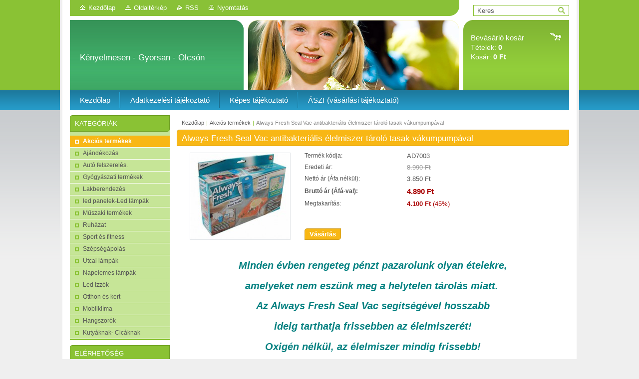

--- FILE ---
content_type: text/html; charset=UTF-8
request_url: https://www.neked.info/products/always-fresh-seal-vac-antibakterialis-elelmiszer-tarolo-tasak-vakumpumpaval/
body_size: 9079
content:
<!--[if lte IE 9]><!DOCTYPE HTML PUBLIC "-//W3C//DTD HTML 4.01 Transitional//EN" "https://www.w3.org/TR/html4/loose.dtd"><![endif]-->
<!DOCTYPE html>

<!--[if IE]><html class="ie" lang="hu"><![endif]-->
<!--[if gt IE 9]><!--> 
<html lang="hu">
<!--<![endif]-->
<head>
	<!--[if lt IE 8]><meta http-equiv="X-UA-Compatible" content="IE=EmulateIE7"><![endif]--><!--[if IE 8]><meta http-equiv="X-UA-Compatible" content="IE=EmulateIE8"><![endif]--><!--[if IE 9]><meta http-equiv="X-UA-Compatible" content="IE=EmulateIE9"><![endif]-->
	<base href="https://www.neked.info/">
  <meta charset="utf-8">
  <meta name="description" content="">
  <meta name="keywords" content="Always Fresh, Seal Vac, antibakteriális, élelmiszer tároló, tasak vákumpumpával, akció, olcsó, marashop, vákumos tároló">
  <meta name="generator" content="Webnode">
  <meta name="apple-mobile-web-app-capable" content="yes">
  <meta name="apple-mobile-web-app-status-bar-style" content="black">
  <meta name="format-detection" content="telephone=no">
    <meta name="google-site-verification" content="dyS4P1XNbFelTuPWMogDW5tAWdbYesxt1uLMgBEqjoM">
  <link rel="icon" type="image/svg+xml" href="/favicon.svg" sizes="any">  <link rel="icon" type="image/svg+xml" href="/favicon16.svg" sizes="16x16">  <link rel="icon" href="/favicon.ico"><link rel="canonical" href="https://www.neked.info/products/always-fresh-seal-vac-antibakterialis-elelmiszer-tarolo-tasak-vakumpumpaval/">
<script type="text/javascript">(function(i,s,o,g,r,a,m){i['GoogleAnalyticsObject']=r;i[r]=i[r]||function(){
			(i[r].q=i[r].q||[]).push(arguments)},i[r].l=1*new Date();a=s.createElement(o),
			m=s.getElementsByTagName(o)[0];a.async=1;a.src=g;m.parentNode.insertBefore(a,m)
			})(window,document,'script','//www.google-analytics.com/analytics.js','ga');ga('create', 'UA-797705-6', 'auto',{"name":"wnd_header"});ga('wnd_header.set', 'dimension1', 'W1');ga('wnd_header.set', 'anonymizeIp', true);ga('wnd_header.send', 'pageview');var _gaq = _gaq || [];
				  (function() {
					var ga = document.createElement('script'); ga.type = 'text/javascript'; ga.async = true;
					ga.src = ('https:' == location.protocol ? 'https://ssl' : 'https://www') + '.google-analytics.com/ga.js';
					var s = document.getElementsByTagName('script')[0]; s.parentNode.insertBefore(ga, s);
				  })(); _gaq.push(['_setAccount', 'UA-137811617-2']);_gaq.push(['_trackPageview']);_gaq.push(['_gat._anonymizeIp']);var pageTrackerAllTrackEvent=function(category,action,opt_label,opt_value){ga('send', 'event', category, action, opt_label, opt_value)};</script>
  <link rel="alternate" type="application/rss+xml" href="https://neked.info/rss/pf-all.xml" title="">
  <link rel="alternate" type="application/rss+xml" href="https://neked.info/rss/all.xml" title="">
<!--[if lte IE 9]><style type="text/css">.cke_skin_webnode iframe {vertical-align: baseline !important;}</style><![endif]-->
	<title>Always Fresh Seal Vac antibakteriális élelmiszer tároló tasak vákumpumpával :: neked.info</title>
	<meta name="robots" content="index, follow">
	<meta name="googlebot" content="index, follow">
	<link href="https://d11bh4d8fhuq47.cloudfront.net/_system/skins/v10/50001004/css/style.css" 
  rel="stylesheet" type="text/css" media="screen,projection,handheld,tv">
  <link href="https://d11bh4d8fhuq47.cloudfront.net/_system/skins/v10/50001004/css/print.css" rel="stylesheet" 
  type="text/css" media="print">
  <script type="text/javascript" src="https://d11bh4d8fhuq47.cloudfront.net/_system/skins/v10/50001004/js/functions.js">
  </script>
  <!--[if IE]>
  <script type="text/javascript" src="https://d11bh4d8fhuq47.cloudfront.net/_system/skins/v10/50001004/js/functions-ie.js">
  </script>
  <![endif]-->
        
	<!--[if gte IE 5]>
	<link rel="stylesheet" type="text/css" href="https://d11bh4d8fhuq47.cloudfront.net/_system/skins/v10/50001004/css/style-ie.css" media="screen,projection,handheld,tv">
	<![endif]-->

				<script type="text/javascript">
				/* <![CDATA[ */
					
					if (typeof(RS_CFG) == 'undefined') RS_CFG = new Array();
					RS_CFG['staticServers'] = new Array('https://d11bh4d8fhuq47.cloudfront.net/');
					RS_CFG['skinServers'] = new Array('https://d11bh4d8fhuq47.cloudfront.net/');
					RS_CFG['filesPath'] = 'https://www.neked.info/_files/';
					RS_CFG['filesAWSS3Path'] = 'https://11fdd61986.clvaw-cdnwnd.com/dd31985dde81ff789d10505238f2521a/';
					RS_CFG['lbClose'] = 'Bezárás';
					RS_CFG['skin'] = 'default';
					if (!RS_CFG['labels']) RS_CFG['labels'] = new Array();
					RS_CFG['systemName'] = 'Webnode';
						
					RS_CFG['responsiveLayout'] = 0;
					RS_CFG['mobileDevice'] = 0;
					RS_CFG['labels']['copyPasteSource'] = 'Olvass tovább:';
					
				/* ]]> */
				</script><script type="text/javascript" src="https://d11bh4d8fhuq47.cloudfront.net/_system/client/js/compressed/frontend.package.1-3-108.js?ph=11fdd61986"></script><style type="text/css"></style></head>

<body>	<!-- PAGE -->
	<div id="page">
		<div id="wrapper">
		
            
		 <!-- TOPBAR -->
     <div id="topBar">
        <ul id="quick">
          <li class="homepage"><a href="home/" 
          title="Ugrás a kezdőlapra">
          Kezdőlap</a></li>            
          <li class="sitemap"><a href="/sitemap/" 
          title="Ugrás az oldaltérképre.">
          Oldaltérkép</a></li>
          <li class="rss"><a href="/rss/" 
          title="RSS csatornák">RSS          </a></li>
          <li class="print"><a href="#" onclick="window.print(); return false;" 
          title="Oldal nyomtatása">
          Nyomtatás</a></li>
        </ul>
     </div>
		 <!-- /TOPBAR -->

     <!-- SEARCH -->
     


				<!-- SEARCH -->
				<div id="search" class="box">
					<div class="content">

		<form action="/search/" method="get" id="fulltextSearch">

							<fieldset>
								<label for="fulltextSearchText" class="hidden">Keresés:</label>
								<input type="text" id="fulltextSearchText" name="text" value="">
								<input class="submit" type="image" src="https://d11bh4d8fhuq47.cloudfront.net/_system/skins/v10/50001004/img/button-search.gif" alt="Keres">
								<script type="text/javascript">

									var ftText = document.getElementById("fulltextSearchText");

									if ( ftText.value == "" )
										ftText.value = "Keres";

									ftText.tabIndex = "1";

									// Doplneni udalosti onfocus a onblur na pole pro zadani vyhledavaneho textu
									ftText.onfocus	= function() { checkInputValue(this, "Keres"); };
									ftText.onblur		= function() { checkInputValue(this, "Keres"); };

									// Kontrola odesilaneho vyhledavaneho textu, aby se neodesilal vychozi text
									document.getElementById("fulltextSearch").onsubmit = function() { return checkFormValue("Keres"); };

								</script>
							</fieldset>

		</form>

					</div><!-- / class="content" -->
				</div><!-- / id="search" class="box" -->
				<!-- / SEARCH -->


				<hr class="hidden">


				 <!-- / SEARCH --> 

      
      			               		
<!-- HEADER -->
<div id="header">
<div id="header_box">

        <!-- ILLUSTRATION -->
        <div id="illustration">
          <div id="logo"><a href="home/" title="Ugrás a kezdőlapra"><span id="rbcSystemIdentifierLogo" style="visibility: hidden;">neked.info</span></a></div>				  <h3 id="slogan"><span id="rbcCompanySlogan" class="rbcNoStyleSpan">Kényelmesen - Gyorsan - Olcsón</span></h3>	
          <img src="https://d11bh4d8fhuq47.cloudfront.net/_system/skins/v10/50001004/img/illustration.jpg?ph=11fdd61986" width="780" height="140" alt="">		
          <span class="masque"><!-- masque --></span>			      
				</div><!-- / id="illustration" -->
				<!-- / ILLUSTRATION -->

        <!-- cartInfo -->
        <div id="cartInfo">
				<div id="cartInfo_in">
			  <a href="es-cart/">				
				<span class="cart-title">Bevásárló kosár</span><br />
        Tételek: 
				<span class="items">0</span><br />
        Kosár:				<span class="price">0 Ft</span>
        </a>
        </div><!-- /cartInfo_in --> 
        </div><!-- /cartInfo --> 
        <!-- /cartInfo -->
 
        
</div><!-- /header_box --> 
</div><!-- / id="header" -->
<!-- / HEADER -->
      

      <!-- MENU --> 
			<hr class="hidden">
            <script type="text/javascript">
            /* <![CDATA[ */
                RubicusFrontendIns.addAbsoluteHeaderBlockId('menuzone');
            /* ]]> */
            </script>
        


      <div id="menuzone">


		<ul class="menu">
	<li class="first">
  
      <a href="/home/">
    
      <span>Kezdőlap</span>
      
  </a>
  
  </li>
	<li>
  
      <a href="/adatkezelesi-tajekoztato/">
    
      <span>Adatkezelési tájékoztató</span>
      
  </a>
  
  </li>
	<li>
  
      <a href="/kepes-tajekoztato/">
    
      <span>Képes tájékoztató</span>
      
  </a>
  
  </li>
	<li class="last">
  
      <a href="/aszf-vasarlasi-tajekoztato/">
    
      <span>ÁSZF(vásárlási tájékoztató)</span>
      
  </a>
  
  </li>
</ul>

      </div>

					
			<hr class="hidden">
      <!-- /MENU -->
      
      
      				
     <!-- MAIN ZONE -->
			<div id="main" class="floatRight">

				<hr class="hidden">

				<!-- NAVIGATOR -->
				<div id="pageNavigator" class="rbcContentBlock"><a href="/home/">Kezdőlap</a><span> | </span><a href="/akcios-termekek/">Akciós termékek</a><span> | </span><span id="navCurrentPage">Always Fresh Seal Vac antibakteriális élelmiszer tároló tasak vákumpumpával</span><hr class="hidden"></div>				<!-- / NAVIGATOR -->

				<!-- CONTENT -->
				<div id="content">

					<!-- CENTER ZONE ~ MAIN -->
					<div id="mainZone" class="colA">

          						<!-- SHOP DETAIL -->						<div class="box shop shopDetail products">							<div class="content detail">										<h1><span>Always Fresh Seal Vac antibakteriális élelmiszer tároló tasak vákumpumpával</span></h1>																<div class="leftBlock">																									<span class="image"><a href="/images/200005460-c6b8bc7b46/vac3.jpg?s3=1" title="Az oldal új ablakban jelenik meg." onclick="return !window.open(this.href);"><img src="https://11fdd61986.clvaw-cdnwnd.com/dd31985dde81ff789d10505238f2521a/system_preview_200005460-c6b8bc7b46/vac3.jpg" width="200" height="173" alt="Always Fresh Seal Vac antibakteriális élelmiszer tároló tasak vákumpumpával"></a></span>																				<div class="cleaner"><!-- / --></div>																		<ul class="rbcEshopProductDetails">																			</ul>																	</div>                                                                <div class="price">                                    <table>                                                                                                                        <tr>                                            <td class="title">Termék kódja:</td>                                            <td class="value">AD7003</td>                                        </tr>                                                                                        <tr>                                            <td class="title">Eredeti ár:</td>                                             <td class="value"><del>8.990 Ft</del></td>                                        </tr>                                                        <tr>            <td class="title">Nettó ár (Áfa nélkül):</td>            <td class="value">3.850 Ft</td>        </tr>        <tr>        <td class="title"><strong>Bruttó ár (Áfá-val):</strong></td>        <td class="value">            <ins>4.890 Ft</ins>                    </td>        </tr>                                                                                        <tr class="rbcEshopDiscount">                                            <td class="title">Megtakarítás:</td>                                             <td class="value"><strong>4.100 Ft</strong> (45%)</td>                                        </tr>                                                                                                                            </table>                                                                                        <form class="addToBasket" action="/products/always-fresh-seal-vac-antibakterialis-elelmiszer-tarolo-tasak-vakumpumpaval/" method="post">                    <div class="form">                                                                                                    <div class="accordion clearfix">                                                                                </div>                        <input type="hidden" name="quantity" id="quantity" value="1" maxlength="2">                        <input type="hidden" name="buyItem" value="200013728">                        <div class="button" onmouseout="this.className='button';" onmouseover="this.className='button hoverButton';"><div class="rightTop"><div class="leftBottom"><div class="rightBottom">                            <button type="submit">Vásárlás</button>                        </div></div></div></div>                        <div class="cleaner"><!-- / --></div>                    </div>                </form>                                           <div class="cleaner"><!-- / --></div>                                </div>                                                                <div class="cleaner"><!-- / --></div>								<div class="wsw">									<!-- WSW -->                                    <p style="text-align: center;"><em><strong><span style="color:#008080;"><span style="font-size:20px;"><span style="font-family:arial,helvetica,sans-serif;">Minden évben rengeteg pénzt pazarolunk olyan ételekre, </span></span></span></strong></em></p>
<p style="text-align: center;"><em><strong><span style="color:#008080;"><span style="font-size:20px;"><span style="font-family:arial,helvetica,sans-serif;">amelyeket nem eszünk meg a helytelen tárolás miatt.&nbsp;</span></span></span></strong></em></p>
<p style="text-align: center;"><em><strong><span style="color:#008080;"><span style="font-size:20px;"><span style="font-family:arial,helvetica,sans-serif;">Az Always Fresh Seal Vac segítségével hosszabb </span></span></span></strong></em></p>
<p style="text-align: center;"><em><strong><span style="color:#008080;"><span style="font-size:20px;"><span style="font-family:arial,helvetica,sans-serif;">ideig tarthatja frissebben az élelmiszerét! </span></span></span></strong></em></p>
<p style="text-align: center;"><em><strong><span style="color:#008080;"><span style="font-size:20px;"><span style="font-family:arial,helvetica,sans-serif;">Oxigén nélkül, az élelmiszer mindig frissebb!</span></span></span></strong></em></p>
<p style="text-align: center;"><em><strong><span style="color:#008080;"><span style="font-size:20px;"><span style="font-family:arial,helvetica,sans-serif;"><img alt="" src="https://marashophu.shoprenter.hu/custom/marashophu/image/cache/w0h0q80np1/giphyvac.gif"></span></span></span></strong></em></p>
<p style="text-align: center;"><span style="color:#000000;"><span style="font-size:20px;"><span style="font-family:arial,helvetica,sans-serif;">A Seal Vac rendszer megkönnyíti az élelmiszerek frissességének megőrzését.&nbsp;</span></span></span></p>
<p style="text-align: center;"><span style="color:#000000;"><span style="font-size:20px;"><span style="font-family:arial,helvetica,sans-serif;">Helyezze a gyümölcsöket, zöldségeket, húsokat és bármi mást, </span></span></span></p>
<p style="text-align: center;"><span style="color:#000000;"><span style="font-size:20px;"><span style="font-family:arial,helvetica,sans-serif;">amit frissen szeretne tartani a speciálisan tervezett tasakokba, majd zárja le.&nbsp;</span></span></span></p>
<p style="text-align: center;"><img alt="" src="https://marashophu.shoprenter.hu/custom/marashophu/image/cache/w220h220q80np1/vac.jpg" style="width: 220px; height: 220px;"> <img alt="" src="https://marashophu.shoprenter.hu/custom/marashophu/image/cache/w220h220q80np1/vac2.jpg" style="width: 220px; height: 220px;"> <img alt="" src="https://marashophu.shoprenter.hu/custom/marashophu/image/cache/w220h220q80np1/vac9.jpg" style="width: 220px; height: 220px;"></p>
<p style="text-align: center;"><span style="color:#000000;"><span style="font-size:20px;"><span style="font-family:arial,helvetica,sans-serif;">Ezután a Seal Vac-t közvetlenül a légzsilipre helyezze, </span></span></span></p>
<p style="text-align: center;"><span style="color:#000000;"><span style="font-size:20px;"><span style="font-family:arial,helvetica,sans-serif;">és egy gombnyomással az erőteljes motor megszünteti </span></span></span></p>
<p style="text-align: center;"><span style="color:#000000;"><span style="font-size:20px;"><span style="font-family:arial,helvetica,sans-serif;">az összes levegőt a tasakban, így légmentesen záródik, </span></span></span></p>
<p style="text-align: center;"><span style="color:#000000;"><span style="font-size:20px;"><span style="font-family:arial,helvetica,sans-serif;">ami frissen tartja az ételt, és megvédi a baktériumoktól, a nedvességtől.</span></span></span></p>
<p style="text-align: center;"><span style="color:#000000;"><span style="font-size:20px;"><span style="font-family:arial,helvetica,sans-serif;">Fejlett technológia és tökéletesen felhasználóbarát kialakítás - mindössze </span></span></span></p>
<p style="text-align: center;"><span style="color:#000000;"><span style="font-size:20px;"><span style="font-family:arial,helvetica,sans-serif;">3 gyors lépésben megvan egy tökéletesen zárt csomag friss élelmiszerekből!&nbsp;</span></span></span></p>
<p style="text-align: center;"><img alt="" src="https://marashophu.shoprenter.hu/custom/marashophu/image/cache/w0h0q80np1/giphyvac1.gif"></p>
<p style="text-align: center;"><span style="color:#000000;"><span style="font-size:20px;"><span style="font-family:arial,helvetica,sans-serif;">Csak helyezze a tasakba az ételt, zárja le a tasakot és távolítsa el a levegőt!</span></span></span></p>
<p style="text-align: center;"><span style="color:#000000;"><span style="font-size:20px;"><span style="font-family:arial,helvetica,sans-serif;">Vezeték nélküli és hordozható, így útközben, </span></span></span></p>
<p style="text-align: center;"><span style="color:#000000;"><span style="font-size:20px;"><span style="font-family:arial,helvetica,sans-serif;">utazásokra és családi vakációkra is tökéletes.</span></span></span></p>
<p style="text-align: center;"><span style="color:#000000;"><span style="font-size:20px;"><span style="font-family:arial,helvetica,sans-serif;">A tasakok újrahasznosíthatóak, ami azt jelenti, hogy pénzt takarít meg, </span></span></span></p>
<p style="text-align: center;"><span style="color:#000000;"><span style="font-size:20px;"><span style="font-family:arial,helvetica,sans-serif;">de hozzájárul a bolygó megmentéséhez kevesebb hulladékkal!</span></span></span></p>
<p style="text-align: center;"><span style="color:#000000;"><span style="font-size:20px;"><span style="font-family:arial,helvetica,sans-serif;"><img alt="" src="https://marashophu.shoprenter.hu/custom/marashophu/image/cache/w220h220q80np1/vac5.jpg" style="width: 220px; height: 220px;"> <img alt="" src="https://marashophu.shoprenter.hu/custom/marashophu/image/cache/w220h220q80np1/vac1.jpg" style="width: 220px; height: 220px;"> <img alt="" src="https://marashophu.shoprenter.hu/custom/marashophu/image/cache/w220h220q80np1/vac6.jpg" style="width: 220px; height: 220px;"></span></span></span></p>
<p style="text-align: center;"><span style="color:#000000;"><span style="font-size:20px;"><span style="font-family:arial,helvetica,sans-serif;">A vákuum csomagoló tasak kifejezetten élelmiszerek vákum csomagolásához lett gyártva.</span></span></span></p>
<p style="text-align: center;"><span style="color:#000000;"><span style="font-size:20px;"><span style="font-family:arial,helvetica,sans-serif;">Alkalmas hűtő és fagyasztóban történő tároláshoz.</span></span></span></p>
<p style="text-align: center;"><span style="color:#000000;"><span style="font-size:20px;"><span style="font-family:arial,helvetica,sans-serif;">Tehát ne pazarolja a pénzt és az ételt!&nbsp;</span></span></span></p>
<p style="text-align: center;"><span style="color:#000000;"><span style="font-size:20px;"><span style="font-family:arial,helvetica,sans-serif;">Most már frissen tarthatja ételeit az Always Fresh Seal Vac tárolótasak segítségével.</span></span></span></p>
<p style="text-align: center;"><img alt="" src="https://marashophu.shoprenter.hu/custom/marashophu/image/cache/w420h240q80np1/vac8.jpg" style="width: 420px; height: 240px;"> <img alt="" src="https://marashophu.shoprenter.hu/custom/marashophu/image/cache/w240h240q80np1/vac7.jpg" style="width: 240px; height: 240px;"></p>
<p style="text-align: center;"><span style="color:#000000;"><span style="font-size:20px;"><span style="font-family:arial,helvetica,sans-serif;">Az Always fresh különbözik a hagyományos vákuumos tasakoktól: használat </span></span></span></p>
<p style="text-align: center;"><span style="color:#000000;"><span style="font-size:20px;"><span style="font-family:arial,helvetica,sans-serif;">és tisztítás után azonnal újrafelhasználhatóvá válnak a tasakok, </span></span></span></p>
<p style="text-align: center;"><span style="color:#000000;"><span style="font-size:20px;"><span style="font-family:arial,helvetica,sans-serif;">és nem kell egy használat után kidobnia őket.</span></span></span></p>
<p style="text-align: center;"><span style="color:#000000;"><span style="font-size:20px;"><span style="font-family:arial,helvetica,sans-serif;">&nbsp;3 AAA elemet használ (nem tartozék).</span></span></span></p>
									<!-- / WSW -->								</div><!-- / class="wsw" -->								<div class="rbcTags">
<h4><a href="https://www.neked.info/tags/">Címkék</a>:</h4>
<p class="tags">
	<a href="/tags/Always%20Fresh/" rel="tag">Always Fresh</a>
		<span>|</span>
<a href="/tags/Seal%20Vac/" rel="tag">Seal Vac</a>
		<span>|</span>
<a href="/tags/antibakteri%C3%A1lis/" rel="tag">antibakteriális</a>
		<span>|</span>
<a href="/tags/%C3%A9lelmiszer%20t%C3%A1rol%C3%B3/" rel="tag">élelmiszer tároló</a>
		<span>|</span>
<a href="/tags/tasak%20v%C3%A1kumpump%C3%A1val/" rel="tag">tasak vákumpumpával</a>
		<span>|</span>
<a href="/tags/akci%C3%B3/" rel="tag">akció</a>
		<span>|</span>
<a href="/tags/olcs%C3%B3/" rel="tag">olcsó</a>
		<span>|</span>
<a href="/tags/marashop/" rel="tag">marashop</a>
		<span>|</span>
<a href="/tags/v%C3%A1kumos%20t%C3%A1rol%C3%B3/" rel="tag">vákumos tároló</a>
</p>
</div>
                                                                <div class="rbcBookmarks"><div id="rbcBookmarks200017036"></div></div>
		<script type="text/javascript">
			/* <![CDATA[ */
			Event.observe(window, 'load', function(){
				var bookmarks = '<div style=\"float:left;\"><div style=\"float:left;\"><iframe src=\"//www.facebook.com/plugins/like.php?href=https://www.neked.info/products/always-fresh-seal-vac-antibakterialis-elelmiszer-tarolo-tasak-vakumpumpaval/&amp;send=false&amp;layout=button_count&amp;width=135&amp;show_faces=false&amp;action=like&amp;colorscheme=light&amp;font&amp;height=21&amp;appId=397846014145828&amp;locale=hu_HU\" scrolling=\"no\" frameborder=\"0\" style=\"border:none; overflow:hidden; width:135px; height:21px; position:relative; top:1px;\" allowtransparency=\"true\"></iframe></div><div style=\"float:left;\"><a href=\"https://twitter.com/share\" class=\"twitter-share-button\" data-count=\"horizontal\" data-via=\"webnode\" data-lang=\"en\">Tweet</a></div><script type=\"text/javascript\">(function() {var po = document.createElement(\'script\'); po.type = \'text/javascript\'; po.async = true;po.src = \'//platform.twitter.com/widgets.js\';var s = document.getElementsByTagName(\'script\')[0]; s.parentNode.insertBefore(po, s);})();'+'<'+'/scr'+'ipt></div> <div class=\"addthis_toolbox addthis_default_style\" style=\"float:left;\"><a class=\"addthis_counter addthis_pill_style\"></a></div> <script type=\"text/javascript\">(function() {var po = document.createElement(\'script\'); po.type = \'text/javascript\'; po.async = true;po.src = \'https://s7.addthis.com/js/250/addthis_widget.js#pubid=webnode\';var s = document.getElementsByTagName(\'script\')[0]; s.parentNode.insertBefore(po, s);})();'+'<'+'/scr'+'ipt><div style=\"clear:both;\"></div>';
				$('rbcBookmarks200017036').innerHTML = bookmarks;
				bookmarks.evalScripts();
			});
			/* ]]> */
		</script>
																			</div><!-- / class="content detail" -->						</div><!-- / class="box shop shopDetail products" -->						<!-- / SHOP DETAIL -->						<hr class="hidden">		
					</div><!-- / id="mainZone" class="colA" -->
					<!-- / CENTER ZONE ~ MAIN -->

				</div><!-- / id="content" -->
				<!-- / CONTENT -->

			</div><!-- / id="main" class="floatRight" -->
			<!-- / MAIN ZONE -->





<!-- SIDEBAR -->
<div id="sidebar" class="colD floatLeft">





				<!-- ESHOP CATEGORIES -->
				<div id="rbcEsCategories" class="box">
					<div class="content">

						<h2><span>Kategóriák</span></h2>

		<ul class="ProductCategories">
	<li class="open first selected">		<a href="/akcios-termekek/">		<span>Akciós termékek</span>	</a>	</li>
	<li>		<a href="/ajandekozas/">		<span>Ajándékozás</span>	</a>	</li>
	<li>		<a href="/auto-felszereles/">		<span>Autó felszerelés.</span>	</a>	</li>
	<li>		<a href="/gyogyaszati-termekek/">		<span>Gyógyászati termékek</span>	</a>	</li>
	<li>		<a href="/lakberendezes/">		<span>Lakberendezés</span>	</a>	</li>
	<li>		<a href="/led-panelek/">		<span>led panelek-Led lámpák</span>	</a>	</li>
	<li>		<a href="/muszaki-termekek/">		<span>Műszaki termékek</span>	</a>	</li>
	<li>		<a href="/ruhazat/">		<span>Ruházat</span>	</a>	</li>
	<li>		<a href="/sport-es-fitness/">		<span>Sport és fitness</span>	</a>	</li>
	<li>		<a href="/szepsegapolas/">		<span>Szépségápolás</span>	</a>	</li>
	<li>		<a href="/utcai-lampak/">		<span>Utcai lámpák</span>	</a>	</li>
	<li>		<a href="/napelemes-lampak/">		<span>Napelemes lámpák</span>	</a>	</li>
	<li>		<a href="/led-izzok/">		<span>Led izzók</span>	</a>	</li>
	<li>		<a href="/otthon-es-kert/">		<span>Otthon és kert</span>	</a>	</li>
	<li>		<a href="/mobilklima/">		<span>Mobilklíma</span>	</a>	</li>
	<li>		<a href="/hangszorok/">		<span>Hangszorók</span>	</a>	</li>
	<li class="last">		<a href="/kutyaknak-cicaknak/">		<span>Kutyáknak- Cicáknak</span>	</a>	</li>
</ul>

						</div><!-- / class="content" -->
					</div><!-- / id="rbcEshopCategories" class="box" -->
					<!-- / ESHOP CATEGORIES -->

					<hr class="hidden">


					




						<!-- CONTACT -->
						<div class="box contact">
							<div class="content">

								<h2><span>Elérhetőség</span></h2>

		

								<address>
									<strong>Mery Style Shop Kft</strong>
									

									<br class="hidden">
									<span class="address">
6400 Kiskunhalas<br />
Körősi út.9
									</span>

	
									

									<br class="hidden">
									<span class="email">
										<a href="&#109;&#97;&#105;&#108;&#116;&#111;:&#109;&#101;&#114;&#121;&#115;&#116;&#121;&#108;&#101;&#107;&#102;&#116;&#64;&#103;&#109;&#97;&#105;&#108;&#46;&#99;&#111;&#109;"><span id="rbcContactEmail">&#109;&#101;&#114;&#121;&#115;&#116;&#121;&#108;&#101;&#107;&#102;&#116;&#64;&#103;&#109;&#97;&#105;&#108;&#46;&#99;&#111;&#109;</span></a>
									</span>

	
									

									<br class="hidden">
									<span class="phone">
06-30/8978437
									</span>

	
                                    

                                    <br class="hidden">
                                    <span class="misc">
Ügyfél szolgálat.<br />
9h-tól 13-h -ig
                                    </span>

    
								</address>

		

							</div><!-- / class="content" -->
						</div><!-- / class="box contact" -->
						<!-- / CONTACT -->


						<hr class="hidden">


					



</div><!-- / id="sidebar" class="colD floatLeft" -->
<!-- / SIDEBAR -->

		</div><!-- / id="wrapper" -->


        
            <div id="languageSelect"></div>			
          
            

        
		<hr class="hidden">

		<!-- FOOTER -->
		<div id="footer">
			<p><span id="rbcFooterText" class="rbcNoStyleSpan">neked.info© 2014 Minden jog fenntartva.</span></p>
			<p id="rubicus"><span class="rbcSignatureText"><a href="https://www.webnode.hu?utm_source=brand&amp;utm_medium=footer&amp;utm_campaign=premium" rel="nofollow" >Webnode</a> webáruház szolgáltatással létrehozva.</span></p>
		</div><!-- / id="footer" -->
		<!-- / FOOTER -->

	</div><!-- / id="page" -->
	<!-- / PAGE -->


<script src="https://d11bh4d8fhuq47.cloudfront.net/_system/skins/v10/50001004/js/Menu.js" type="text/javascript"></script>

    <script type="text/javascript">
    /* <![CDATA[ */

        build_menu();

    /* ]]> */
    </script>


	<script type="text/javascript">
		/* <![CDATA[ */

			RubicusFrontendIns.addObserver
			({

				onContentChange: function ()
				{
					RubicusFrontendIns.faqInit('faq', 'answerBlock');
				},

				onStartSlideshow: function()
				{
					$('slideshowControl').innerHTML	= 'Diavetítés szüneteltetése';
					$('slideshowControl').title			= 'A képek automatikus vetítésének szüneteltetése';
					slideshowHover($('slideshowControl'), true);

					$('slideshowControl').onclick		= RubicusFrontendIns.stopSlideshow.bind(RubicusFrontendIns);
				},

				onStopSlideshow: function()
				{
					$('slideshowControl').innerHTML	= 'Diavetítés indítása';
					$('slideshowControl').title			= 'Képek diavetítésének indítása';
					slideshowHover($('slideshowControl'), true);

					$('slideshowControl').onclick		= RubicusFrontendIns.startSlideshow.bind(RubicusFrontendIns);
				},

				onShowImage: function()
				{
					if (RubicusFrontendIns.isSlideshowMode())
					{
						$('slideshowControl').innerHTML	= 'Diavetítés szüneteltetése';
						$('slideshowControl').title			= 'A képek automatikus vetítésének szüneteltetése';
						slideshowHover($('slideshowControl'), false);

						$('slideshowControl').onclick		= RubicusFrontendIns.stopSlideshow.bind(RubicusFrontendIns);
					}
				}

			});

			RubicusFrontendIns.faqInit('faq', 'answerBlock');

			RubicusFrontendIns.addFileToPreload('https://d11bh4d8fhuq47.cloudfront.net/_system/skins/v10/50001004/img/loading.gif');
			RubicusFrontendIns.addFileToPreload('https://d11bh4d8fhuq47.cloudfront.net/_system/skins/v10/50001004/img/button-hover.png');
			RubicusFrontendIns.addFileToPreload('https://d11bh4d8fhuq47.cloudfront.net/_system/skins/v10/50001004/img/button-fulltext-hover.png');
			RubicusFrontendIns.addFileToPreload('https://d11bh4d8fhuq47.cloudfront.net/_system/skins/v10/50001004/img/slideshow-start-hover.png');
			RubicusFrontendIns.addFileToPreload('https://d11bh4d8fhuq47.cloudfront.net/_system/skins/v10/50001004/img/slideshow-pause-hover.png');

		/* ]]> */
	</script>

<div id="rbcFooterHtml"></div><script type="text/javascript"></script><script type="text/javascript">var keenTrackerCmsTrackEvent=function(id){if(typeof _jsTracker=="undefined" || !_jsTracker){return false;};try{var name=_keenEvents[id];var keenEvent={user:{u:_keenData.u,p:_keenData.p,lc:_keenData.lc,t:_keenData.t},action:{identifier:id,name:name,category:'cms',platform:'WND1',version:'2.1.157'},browser:{url:location.href,ua:navigator.userAgent,referer_url:document.referrer,resolution:screen.width+'x'+screen.height,ip:'52.0.63.151'}};_jsTracker.jsonpSubmit('PROD',keenEvent,function(err,res){});}catch(err){console.log(err)};};</script></body>
</html>
